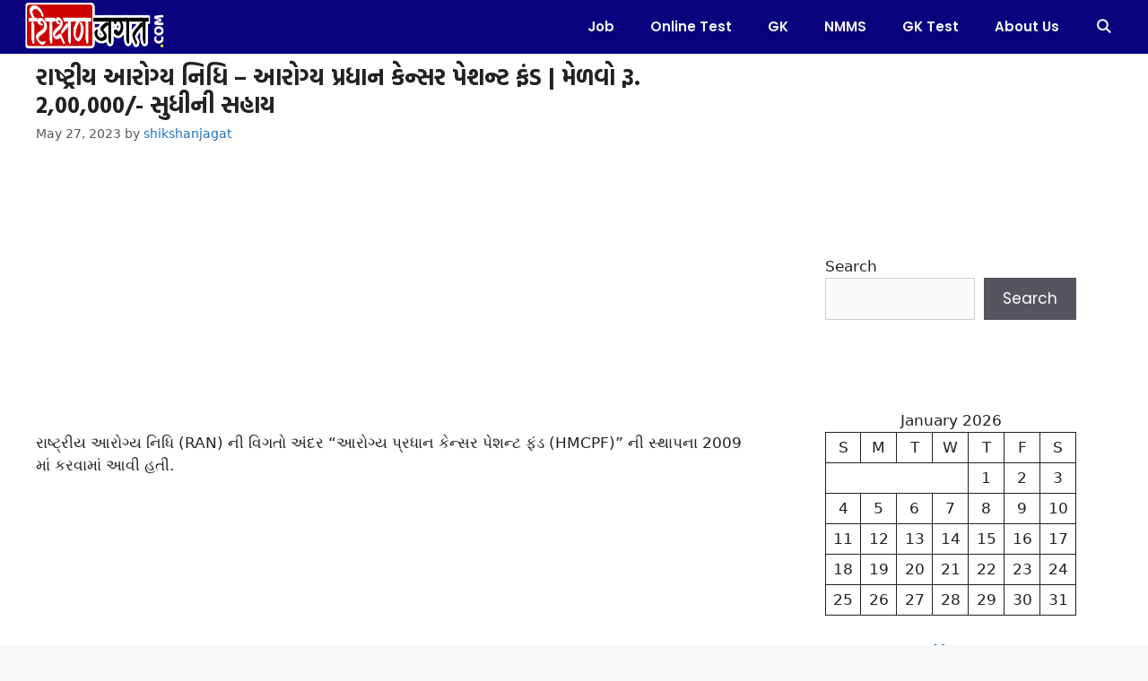

--- FILE ---
content_type: text/html; charset=UTF-8
request_url: https://shikshanjagat.com/rashtriy-arogya-nidhi/
body_size: 19531
content:
<!DOCTYPE html>
<html lang="en-US">
<head>
	<meta charset="UTF-8">
	<meta name='robots' content='index, follow, max-image-preview:large, max-snippet:-1, max-video-preview:-1' />
	<style>img:is([sizes="auto" i], [sizes^="auto," i]) { contain-intrinsic-size: 3000px 1500px }</style>
	<meta name="viewport" content="width=device-width, initial-scale=1">
	<!-- This site is optimized with the Yoast SEO plugin v25.2 - https://yoast.com/wordpress/plugins/seo/ -->
	<title>Rashtriy Arogya Nidhi</title>
	<meta name="description" content="રાષ્ટ્રીય આરોગ્ય નિધિ (RAN) ની વિગતો અંદર “આરોગ્ય પ્રધાન કેન્સર પેશન્ટ ફંડ (HMCPF)” ની સ્થાપના 2009 માં કરવામાં આવી હતી." />
	<link rel="canonical" href="https://shikshanjagat.com/rashtriy-arogya-nidhi/" />
	<meta property="og:locale" content="en_US" />
	<meta property="og:type" content="article" />
	<meta property="og:title" content="Rashtriy Arogya Nidhi" />
	<meta property="og:description" content="રાષ્ટ્રીય આરોગ્ય નિધિ (RAN) ની વિગતો અંદર “આરોગ્ય પ્રધાન કેન્સર પેશન્ટ ફંડ (HMCPF)” ની સ્થાપના 2009 માં કરવામાં આવી હતી." />
	<meta property="og:url" content="https://shikshanjagat.com/rashtriy-arogya-nidhi/" />
	<meta property="article:published_time" content="2023-05-27T07:48:11+00:00" />
	<meta property="og:image" content="http://shikshanjagat.com/wp-content/uploads/2023/05/arogya-300x169.png" />
	<meta name="author" content="shikshanjagat" />
	<meta name="twitter:card" content="summary_large_image" />
	<meta name="twitter:label1" content="Written by" />
	<meta name="twitter:data1" content="shikshanjagat" />
	<script type="application/ld+json" class="yoast-schema-graph">{"@context":"https://schema.org","@graph":[{"@type":"WebPage","@id":"https://shikshanjagat.com/rashtriy-arogya-nidhi/","url":"https://shikshanjagat.com/rashtriy-arogya-nidhi/","name":"Rashtriy Arogya Nidhi","isPartOf":{"@id":"https://shikshanjagat.com/#website"},"primaryImageOfPage":{"@id":"https://shikshanjagat.com/rashtriy-arogya-nidhi/#primaryimage"},"image":{"@id":"https://shikshanjagat.com/rashtriy-arogya-nidhi/#primaryimage"},"thumbnailUrl":"http://shikshanjagat.com/wp-content/uploads/2023/05/arogya-300x169.png","datePublished":"2023-05-27T07:48:11+00:00","author":{"@id":"https://shikshanjagat.com/#/schema/person/20309511b8592bdb9dc5d90c514b790a"},"description":"રાષ્ટ્રીય આરોગ્ય નિધિ (RAN) ની વિગતો અંદર “આરોગ્ય પ્રધાન કેન્સર પેશન્ટ ફંડ (HMCPF)” ની સ્થાપના 2009 માં કરવામાં આવી હતી.","breadcrumb":{"@id":"https://shikshanjagat.com/rashtriy-arogya-nidhi/#breadcrumb"},"inLanguage":"en-US","potentialAction":[{"@type":"ReadAction","target":["https://shikshanjagat.com/rashtriy-arogya-nidhi/"]}]},{"@type":"ImageObject","inLanguage":"en-US","@id":"https://shikshanjagat.com/rashtriy-arogya-nidhi/#primaryimage","url":"http://shikshanjagat.com/wp-content/uploads/2023/05/arogya-300x169.png","contentUrl":"http://shikshanjagat.com/wp-content/uploads/2023/05/arogya-300x169.png"},{"@type":"BreadcrumbList","@id":"https://shikshanjagat.com/rashtriy-arogya-nidhi/#breadcrumb","itemListElement":[{"@type":"ListItem","position":1,"name":"Home","item":"https://shikshanjagat.com/"},{"@type":"ListItem","position":2,"name":"રાષ્ટ્રીય આરોગ્ય નિધિ – આરોગ્ય પ્રધાન કેન્સર પેશન્ટ ફંડ | મેળવો રૂ. 2,00,000/- સુધીની સહાય"}]},{"@type":"WebSite","@id":"https://shikshanjagat.com/#website","url":"https://shikshanjagat.com/","name":"","description":"One Stop For Study Material","potentialAction":[{"@type":"SearchAction","target":{"@type":"EntryPoint","urlTemplate":"https://shikshanjagat.com/?s={search_term_string}"},"query-input":{"@type":"PropertyValueSpecification","valueRequired":true,"valueName":"search_term_string"}}],"inLanguage":"en-US"},{"@type":"Person","@id":"https://shikshanjagat.com/#/schema/person/20309511b8592bdb9dc5d90c514b790a","name":"shikshanjagat","image":{"@type":"ImageObject","inLanguage":"en-US","@id":"https://shikshanjagat.com/#/schema/person/image/","url":"https://secure.gravatar.com/avatar/f848a7bb15caf06bb3d9bdc803eb7461?s=96&d=mm&r=g","contentUrl":"https://secure.gravatar.com/avatar/f848a7bb15caf06bb3d9bdc803eb7461?s=96&d=mm&r=g","caption":"shikshanjagat"},"sameAs":["http://shikshanjagat.com"],"url":"https://shikshanjagat.com/author/shikshanjagat-com27/"}]}</script>
	<!-- / Yoast SEO plugin. -->


<link rel='dns-prefetch' href='//www.googletagmanager.com' />
<link rel='dns-prefetch' href='//pagead2.googlesyndication.com' />
<link href='https://fonts.gstatic.com' crossorigin rel='preconnect' />
<link href='https://fonts.googleapis.com' crossorigin rel='preconnect' />
<link rel="alternate" type="application/rss+xml" title=" &raquo; Feed" href="https://shikshanjagat.com/feed/" />
<link rel="alternate" type="application/rss+xml" title=" &raquo; Comments Feed" href="https://shikshanjagat.com/comments/feed/" />
<link rel="alternate" type="application/rss+xml" title=" &raquo; રાષ્ટ્રીય આરોગ્ય નિધિ – આરોગ્ય પ્રધાન કેન્સર પેશન્ટ ફંડ | મેળવો રૂ. 2,00,000/- સુધીની સહાય Comments Feed" href="https://shikshanjagat.com/rashtriy-arogya-nidhi/feed/" />
<script>
window._wpemojiSettings = {"baseUrl":"https:\/\/s.w.org\/images\/core\/emoji\/15.0.3\/72x72\/","ext":".png","svgUrl":"https:\/\/s.w.org\/images\/core\/emoji\/15.0.3\/svg\/","svgExt":".svg","source":{"concatemoji":"https:\/\/shikshanjagat.com\/wp-includes\/js\/wp-emoji-release.min.js?ver=6.7.4"}};
/*! This file is auto-generated */
!function(i,n){var o,s,e;function c(e){try{var t={supportTests:e,timestamp:(new Date).valueOf()};sessionStorage.setItem(o,JSON.stringify(t))}catch(e){}}function p(e,t,n){e.clearRect(0,0,e.canvas.width,e.canvas.height),e.fillText(t,0,0);var t=new Uint32Array(e.getImageData(0,0,e.canvas.width,e.canvas.height).data),r=(e.clearRect(0,0,e.canvas.width,e.canvas.height),e.fillText(n,0,0),new Uint32Array(e.getImageData(0,0,e.canvas.width,e.canvas.height).data));return t.every(function(e,t){return e===r[t]})}function u(e,t,n){switch(t){case"flag":return n(e,"\ud83c\udff3\ufe0f\u200d\u26a7\ufe0f","\ud83c\udff3\ufe0f\u200b\u26a7\ufe0f")?!1:!n(e,"\ud83c\uddfa\ud83c\uddf3","\ud83c\uddfa\u200b\ud83c\uddf3")&&!n(e,"\ud83c\udff4\udb40\udc67\udb40\udc62\udb40\udc65\udb40\udc6e\udb40\udc67\udb40\udc7f","\ud83c\udff4\u200b\udb40\udc67\u200b\udb40\udc62\u200b\udb40\udc65\u200b\udb40\udc6e\u200b\udb40\udc67\u200b\udb40\udc7f");case"emoji":return!n(e,"\ud83d\udc26\u200d\u2b1b","\ud83d\udc26\u200b\u2b1b")}return!1}function f(e,t,n){var r="undefined"!=typeof WorkerGlobalScope&&self instanceof WorkerGlobalScope?new OffscreenCanvas(300,150):i.createElement("canvas"),a=r.getContext("2d",{willReadFrequently:!0}),o=(a.textBaseline="top",a.font="600 32px Arial",{});return e.forEach(function(e){o[e]=t(a,e,n)}),o}function t(e){var t=i.createElement("script");t.src=e,t.defer=!0,i.head.appendChild(t)}"undefined"!=typeof Promise&&(o="wpEmojiSettingsSupports",s=["flag","emoji"],n.supports={everything:!0,everythingExceptFlag:!0},e=new Promise(function(e){i.addEventListener("DOMContentLoaded",e,{once:!0})}),new Promise(function(t){var n=function(){try{var e=JSON.parse(sessionStorage.getItem(o));if("object"==typeof e&&"number"==typeof e.timestamp&&(new Date).valueOf()<e.timestamp+604800&&"object"==typeof e.supportTests)return e.supportTests}catch(e){}return null}();if(!n){if("undefined"!=typeof Worker&&"undefined"!=typeof OffscreenCanvas&&"undefined"!=typeof URL&&URL.createObjectURL&&"undefined"!=typeof Blob)try{var e="postMessage("+f.toString()+"("+[JSON.stringify(s),u.toString(),p.toString()].join(",")+"));",r=new Blob([e],{type:"text/javascript"}),a=new Worker(URL.createObjectURL(r),{name:"wpTestEmojiSupports"});return void(a.onmessage=function(e){c(n=e.data),a.terminate(),t(n)})}catch(e){}c(n=f(s,u,p))}t(n)}).then(function(e){for(var t in e)n.supports[t]=e[t],n.supports.everything=n.supports.everything&&n.supports[t],"flag"!==t&&(n.supports.everythingExceptFlag=n.supports.everythingExceptFlag&&n.supports[t]);n.supports.everythingExceptFlag=n.supports.everythingExceptFlag&&!n.supports.flag,n.DOMReady=!1,n.readyCallback=function(){n.DOMReady=!0}}).then(function(){return e}).then(function(){var e;n.supports.everything||(n.readyCallback(),(e=n.source||{}).concatemoji?t(e.concatemoji):e.wpemoji&&e.twemoji&&(t(e.twemoji),t(e.wpemoji)))}))}((window,document),window._wpemojiSettings);
</script>
<style id='wp-emoji-styles-inline-css'>

	img.wp-smiley, img.emoji {
		display: inline !important;
		border: none !important;
		box-shadow: none !important;
		height: 1em !important;
		width: 1em !important;
		margin: 0 0.07em !important;
		vertical-align: -0.1em !important;
		background: none !important;
		padding: 0 !important;
	}
</style>
<link rel='stylesheet' id='wp-block-library-css' href='https://shikshanjagat.com/wp-includes/css/dist/block-library/style.min.css?ver=6.7.4' media='all' />
<style id='qsm-quiz-style-inline-css'>


</style>
<style id='classic-theme-styles-inline-css'>
/*! This file is auto-generated */
.wp-block-button__link{color:#fff;background-color:#32373c;border-radius:9999px;box-shadow:none;text-decoration:none;padding:calc(.667em + 2px) calc(1.333em + 2px);font-size:1.125em}.wp-block-file__button{background:#32373c;color:#fff;text-decoration:none}
</style>
<style id='global-styles-inline-css'>
:root{--wp--preset--aspect-ratio--square: 1;--wp--preset--aspect-ratio--4-3: 4/3;--wp--preset--aspect-ratio--3-4: 3/4;--wp--preset--aspect-ratio--3-2: 3/2;--wp--preset--aspect-ratio--2-3: 2/3;--wp--preset--aspect-ratio--16-9: 16/9;--wp--preset--aspect-ratio--9-16: 9/16;--wp--preset--color--black: #000000;--wp--preset--color--cyan-bluish-gray: #abb8c3;--wp--preset--color--white: #ffffff;--wp--preset--color--pale-pink: #f78da7;--wp--preset--color--vivid-red: #cf2e2e;--wp--preset--color--luminous-vivid-orange: #ff6900;--wp--preset--color--luminous-vivid-amber: #fcb900;--wp--preset--color--light-green-cyan: #7bdcb5;--wp--preset--color--vivid-green-cyan: #00d084;--wp--preset--color--pale-cyan-blue: #8ed1fc;--wp--preset--color--vivid-cyan-blue: #0693e3;--wp--preset--color--vivid-purple: #9b51e0;--wp--preset--color--contrast: var(--contrast);--wp--preset--color--contrast-2: var(--contrast-2);--wp--preset--color--contrast-3: var(--contrast-3);--wp--preset--color--base: var(--base);--wp--preset--color--base-2: var(--base-2);--wp--preset--color--base-3: var(--base-3);--wp--preset--color--accent: var(--accent);--wp--preset--gradient--vivid-cyan-blue-to-vivid-purple: linear-gradient(135deg,rgba(6,147,227,1) 0%,rgb(155,81,224) 100%);--wp--preset--gradient--light-green-cyan-to-vivid-green-cyan: linear-gradient(135deg,rgb(122,220,180) 0%,rgb(0,208,130) 100%);--wp--preset--gradient--luminous-vivid-amber-to-luminous-vivid-orange: linear-gradient(135deg,rgba(252,185,0,1) 0%,rgba(255,105,0,1) 100%);--wp--preset--gradient--luminous-vivid-orange-to-vivid-red: linear-gradient(135deg,rgba(255,105,0,1) 0%,rgb(207,46,46) 100%);--wp--preset--gradient--very-light-gray-to-cyan-bluish-gray: linear-gradient(135deg,rgb(238,238,238) 0%,rgb(169,184,195) 100%);--wp--preset--gradient--cool-to-warm-spectrum: linear-gradient(135deg,rgb(74,234,220) 0%,rgb(151,120,209) 20%,rgb(207,42,186) 40%,rgb(238,44,130) 60%,rgb(251,105,98) 80%,rgb(254,248,76) 100%);--wp--preset--gradient--blush-light-purple: linear-gradient(135deg,rgb(255,206,236) 0%,rgb(152,150,240) 100%);--wp--preset--gradient--blush-bordeaux: linear-gradient(135deg,rgb(254,205,165) 0%,rgb(254,45,45) 50%,rgb(107,0,62) 100%);--wp--preset--gradient--luminous-dusk: linear-gradient(135deg,rgb(255,203,112) 0%,rgb(199,81,192) 50%,rgb(65,88,208) 100%);--wp--preset--gradient--pale-ocean: linear-gradient(135deg,rgb(255,245,203) 0%,rgb(182,227,212) 50%,rgb(51,167,181) 100%);--wp--preset--gradient--electric-grass: linear-gradient(135deg,rgb(202,248,128) 0%,rgb(113,206,126) 100%);--wp--preset--gradient--midnight: linear-gradient(135deg,rgb(2,3,129) 0%,rgb(40,116,252) 100%);--wp--preset--font-size--small: 13px;--wp--preset--font-size--medium: 20px;--wp--preset--font-size--large: 36px;--wp--preset--font-size--x-large: 42px;--wp--preset--spacing--20: 0.44rem;--wp--preset--spacing--30: 0.67rem;--wp--preset--spacing--40: 1rem;--wp--preset--spacing--50: 1.5rem;--wp--preset--spacing--60: 2.25rem;--wp--preset--spacing--70: 3.38rem;--wp--preset--spacing--80: 5.06rem;--wp--preset--shadow--natural: 6px 6px 9px rgba(0, 0, 0, 0.2);--wp--preset--shadow--deep: 12px 12px 50px rgba(0, 0, 0, 0.4);--wp--preset--shadow--sharp: 6px 6px 0px rgba(0, 0, 0, 0.2);--wp--preset--shadow--outlined: 6px 6px 0px -3px rgba(255, 255, 255, 1), 6px 6px rgba(0, 0, 0, 1);--wp--preset--shadow--crisp: 6px 6px 0px rgba(0, 0, 0, 1);}:where(.is-layout-flex){gap: 0.5em;}:where(.is-layout-grid){gap: 0.5em;}body .is-layout-flex{display: flex;}.is-layout-flex{flex-wrap: wrap;align-items: center;}.is-layout-flex > :is(*, div){margin: 0;}body .is-layout-grid{display: grid;}.is-layout-grid > :is(*, div){margin: 0;}:where(.wp-block-columns.is-layout-flex){gap: 2em;}:where(.wp-block-columns.is-layout-grid){gap: 2em;}:where(.wp-block-post-template.is-layout-flex){gap: 1.25em;}:where(.wp-block-post-template.is-layout-grid){gap: 1.25em;}.has-black-color{color: var(--wp--preset--color--black) !important;}.has-cyan-bluish-gray-color{color: var(--wp--preset--color--cyan-bluish-gray) !important;}.has-white-color{color: var(--wp--preset--color--white) !important;}.has-pale-pink-color{color: var(--wp--preset--color--pale-pink) !important;}.has-vivid-red-color{color: var(--wp--preset--color--vivid-red) !important;}.has-luminous-vivid-orange-color{color: var(--wp--preset--color--luminous-vivid-orange) !important;}.has-luminous-vivid-amber-color{color: var(--wp--preset--color--luminous-vivid-amber) !important;}.has-light-green-cyan-color{color: var(--wp--preset--color--light-green-cyan) !important;}.has-vivid-green-cyan-color{color: var(--wp--preset--color--vivid-green-cyan) !important;}.has-pale-cyan-blue-color{color: var(--wp--preset--color--pale-cyan-blue) !important;}.has-vivid-cyan-blue-color{color: var(--wp--preset--color--vivid-cyan-blue) !important;}.has-vivid-purple-color{color: var(--wp--preset--color--vivid-purple) !important;}.has-black-background-color{background-color: var(--wp--preset--color--black) !important;}.has-cyan-bluish-gray-background-color{background-color: var(--wp--preset--color--cyan-bluish-gray) !important;}.has-white-background-color{background-color: var(--wp--preset--color--white) !important;}.has-pale-pink-background-color{background-color: var(--wp--preset--color--pale-pink) !important;}.has-vivid-red-background-color{background-color: var(--wp--preset--color--vivid-red) !important;}.has-luminous-vivid-orange-background-color{background-color: var(--wp--preset--color--luminous-vivid-orange) !important;}.has-luminous-vivid-amber-background-color{background-color: var(--wp--preset--color--luminous-vivid-amber) !important;}.has-light-green-cyan-background-color{background-color: var(--wp--preset--color--light-green-cyan) !important;}.has-vivid-green-cyan-background-color{background-color: var(--wp--preset--color--vivid-green-cyan) !important;}.has-pale-cyan-blue-background-color{background-color: var(--wp--preset--color--pale-cyan-blue) !important;}.has-vivid-cyan-blue-background-color{background-color: var(--wp--preset--color--vivid-cyan-blue) !important;}.has-vivid-purple-background-color{background-color: var(--wp--preset--color--vivid-purple) !important;}.has-black-border-color{border-color: var(--wp--preset--color--black) !important;}.has-cyan-bluish-gray-border-color{border-color: var(--wp--preset--color--cyan-bluish-gray) !important;}.has-white-border-color{border-color: var(--wp--preset--color--white) !important;}.has-pale-pink-border-color{border-color: var(--wp--preset--color--pale-pink) !important;}.has-vivid-red-border-color{border-color: var(--wp--preset--color--vivid-red) !important;}.has-luminous-vivid-orange-border-color{border-color: var(--wp--preset--color--luminous-vivid-orange) !important;}.has-luminous-vivid-amber-border-color{border-color: var(--wp--preset--color--luminous-vivid-amber) !important;}.has-light-green-cyan-border-color{border-color: var(--wp--preset--color--light-green-cyan) !important;}.has-vivid-green-cyan-border-color{border-color: var(--wp--preset--color--vivid-green-cyan) !important;}.has-pale-cyan-blue-border-color{border-color: var(--wp--preset--color--pale-cyan-blue) !important;}.has-vivid-cyan-blue-border-color{border-color: var(--wp--preset--color--vivid-cyan-blue) !important;}.has-vivid-purple-border-color{border-color: var(--wp--preset--color--vivid-purple) !important;}.has-vivid-cyan-blue-to-vivid-purple-gradient-background{background: var(--wp--preset--gradient--vivid-cyan-blue-to-vivid-purple) !important;}.has-light-green-cyan-to-vivid-green-cyan-gradient-background{background: var(--wp--preset--gradient--light-green-cyan-to-vivid-green-cyan) !important;}.has-luminous-vivid-amber-to-luminous-vivid-orange-gradient-background{background: var(--wp--preset--gradient--luminous-vivid-amber-to-luminous-vivid-orange) !important;}.has-luminous-vivid-orange-to-vivid-red-gradient-background{background: var(--wp--preset--gradient--luminous-vivid-orange-to-vivid-red) !important;}.has-very-light-gray-to-cyan-bluish-gray-gradient-background{background: var(--wp--preset--gradient--very-light-gray-to-cyan-bluish-gray) !important;}.has-cool-to-warm-spectrum-gradient-background{background: var(--wp--preset--gradient--cool-to-warm-spectrum) !important;}.has-blush-light-purple-gradient-background{background: var(--wp--preset--gradient--blush-light-purple) !important;}.has-blush-bordeaux-gradient-background{background: var(--wp--preset--gradient--blush-bordeaux) !important;}.has-luminous-dusk-gradient-background{background: var(--wp--preset--gradient--luminous-dusk) !important;}.has-pale-ocean-gradient-background{background: var(--wp--preset--gradient--pale-ocean) !important;}.has-electric-grass-gradient-background{background: var(--wp--preset--gradient--electric-grass) !important;}.has-midnight-gradient-background{background: var(--wp--preset--gradient--midnight) !important;}.has-small-font-size{font-size: var(--wp--preset--font-size--small) !important;}.has-medium-font-size{font-size: var(--wp--preset--font-size--medium) !important;}.has-large-font-size{font-size: var(--wp--preset--font-size--large) !important;}.has-x-large-font-size{font-size: var(--wp--preset--font-size--x-large) !important;}
:where(.wp-block-post-template.is-layout-flex){gap: 1.25em;}:where(.wp-block-post-template.is-layout-grid){gap: 1.25em;}
:where(.wp-block-columns.is-layout-flex){gap: 2em;}:where(.wp-block-columns.is-layout-grid){gap: 2em;}
:root :where(.wp-block-pullquote){font-size: 1.5em;line-height: 1.6;}
</style>
<link rel='stylesheet' id='fontawesome-css' href='https://shikshanjagat.com/wp-content/plugins/easyjobs/public/assets/vendor/all.min.css?ver=6.7.4' media='all' />
<link rel='stylesheet' id='easyjobsowl-css' href='https://shikshanjagat.com/wp-content/plugins/easyjobs/public/assets/vendor/owl.carousel.min.css?ver=2.6.0' media='all' />
<link rel='stylesheet' id='easyjobs-css' href='https://shikshanjagat.com/wp-content/plugins/easyjobs/public/assets/dist/css/easyjobs-public.min.css?ver=2.6.0' media='all' />
<link rel='stylesheet' id='embedpress-style-css' href='https://shikshanjagat.com/wp-content/plugins/embedpress/assets/css/embedpress.css?ver=4.2.7' media='all' />
<link rel='stylesheet' id='reviewx-store-front-font-css-css' href='https://shikshanjagat.com/wp-content/plugins/reviewx/resources/assets/font.css?ver=6.7.4' media='all' />
<link rel='stylesheet' id='reviewx-store-front-icon-font-css-css' href='https://shikshanjagat.com/wp-content/plugins/reviewx/resources/assets/icon.font.css?ver=6.7.4' media='all' />
<link rel='stylesheet' id='reviewx-store-front-css-css' href='https://shikshanjagat.com/wp-content/plugins/reviewx/resources/assets/widget.css?ver=6.7.4' media='all' />
<link rel='stylesheet' id='generate-comments-css' href='https://shikshanjagat.com/wp-content/themes/generatepress/assets/css/components/comments.min.css?ver=3.6.0' media='all' />
<link rel='stylesheet' id='generate-style-css' href='https://shikshanjagat.com/wp-content/themes/generatepress/assets/css/main.min.css?ver=3.6.0' media='all' />
<style id='generate-style-inline-css'>
body{background-color:#f7f8f9;color:#222222;}a{color:#1e73be;}a:hover, a:focus, a:active{color:#000000;}.grid-container{max-width:1330px;}.wp-block-group__inner-container{max-width:1330px;margin-left:auto;margin-right:auto;}.site-header .header-image{width:160px;}.generate-back-to-top{font-size:20px;border-radius:3px;position:fixed;bottom:30px;right:30px;line-height:40px;width:40px;text-align:center;z-index:10;transition:opacity 300ms ease-in-out;opacity:0.1;transform:translateY(1000px);}.generate-back-to-top__show{opacity:1;transform:translateY(0);}.navigation-search{position:absolute;left:-99999px;pointer-events:none;visibility:hidden;z-index:20;width:100%;top:0;transition:opacity 100ms ease-in-out;opacity:0;}.navigation-search.nav-search-active{left:0;right:0;pointer-events:auto;visibility:visible;opacity:1;}.navigation-search input[type="search"]{outline:0;border:0;vertical-align:bottom;line-height:1;opacity:0.9;width:100%;z-index:20;border-radius:0;-webkit-appearance:none;height:60px;}.navigation-search input::-ms-clear{display:none;width:0;height:0;}.navigation-search input::-ms-reveal{display:none;width:0;height:0;}.navigation-search input::-webkit-search-decoration, .navigation-search input::-webkit-search-cancel-button, .navigation-search input::-webkit-search-results-button, .navigation-search input::-webkit-search-results-decoration{display:none;}.gen-sidebar-nav .navigation-search{top:auto;bottom:0;}.dropdown-click .main-navigation ul ul{display:none;visibility:hidden;}.dropdown-click .main-navigation ul ul ul.toggled-on{left:0;top:auto;position:relative;box-shadow:none;border-bottom:1px solid rgba(0,0,0,0.05);}.dropdown-click .main-navigation ul ul li:last-child > ul.toggled-on{border-bottom:0;}.dropdown-click .main-navigation ul.toggled-on, .dropdown-click .main-navigation ul li.sfHover > ul.toggled-on{display:block;left:auto;right:auto;opacity:1;visibility:visible;pointer-events:auto;height:auto;overflow:visible;float:none;}.dropdown-click .main-navigation.sub-menu-left .sub-menu.toggled-on, .dropdown-click .main-navigation.sub-menu-left ul li.sfHover > ul.toggled-on{right:0;}.dropdown-click nav ul ul ul{background-color:transparent;}.dropdown-click .widget-area .main-navigation ul ul{top:auto;position:absolute;float:none;width:100%;left:-99999px;}.dropdown-click .widget-area .main-navigation ul ul.toggled-on{position:relative;left:0;right:0;}.dropdown-click .widget-area.sidebar .main-navigation ul li.sfHover ul, .dropdown-click .widget-area.sidebar .main-navigation ul li:hover ul{right:0;left:0;}.dropdown-click .sfHover > a > .dropdown-menu-toggle > .gp-icon svg{transform:rotate(180deg);}.menu-item-has-children  .dropdown-menu-toggle[role="presentation"]{pointer-events:none;}:root{--contrast:#222222;--contrast-2:#575760;--contrast-3:#b2b2be;--base:#f0f0f0;--base-2:#f7f8f9;--base-3:#ffffff;--accent:#1972c0;}:root .has-contrast-color{color:var(--contrast);}:root .has-contrast-background-color{background-color:var(--contrast);}:root .has-contrast-2-color{color:var(--contrast-2);}:root .has-contrast-2-background-color{background-color:var(--contrast-2);}:root .has-contrast-3-color{color:var(--contrast-3);}:root .has-contrast-3-background-color{background-color:var(--contrast-3);}:root .has-base-color{color:var(--base);}:root .has-base-background-color{background-color:var(--base);}:root .has-base-2-color{color:var(--base-2);}:root .has-base-2-background-color{background-color:var(--base-2);}:root .has-base-3-color{color:var(--base-3);}:root .has-base-3-background-color{background-color:var(--base-3);}:root .has-accent-color{color:var(--accent);}:root .has-accent-background-color{background-color:var(--accent);}h1, h2, h3, h4, h5, h6{font-family:Hind Vadodara, sans-serif;font-weight:bold;font-size:26px;}.main-navigation a, .main-navigation .menu-toggle, .main-navigation .menu-bar-items{font-family:poppins;font-weight:600;text-transform:capitalize;}button:not(.menu-toggle),html input[type="button"],input[type="reset"],input[type="submit"],.button,.wp-block-button .wp-block-button__link{font-family:poppins;}.top-bar{background-color:#636363;color:#ffffff;}.top-bar a{color:#ffffff;}.top-bar a:hover{color:#303030;}.site-header{background-color:#08027f;}.main-title a,.main-title a:hover{color:#222222;}.site-description{color:#757575;}.mobile-menu-control-wrapper .menu-toggle,.mobile-menu-control-wrapper .menu-toggle:hover,.mobile-menu-control-wrapper .menu-toggle:focus,.has-inline-mobile-toggle #site-navigation.toggled{background-color:rgba(0, 0, 0, 0.02);}.main-navigation,.main-navigation ul ul{background-color:#08027f;}.main-navigation .main-nav ul li a, .main-navigation .menu-toggle, .main-navigation .menu-bar-items{color:#fafafa;}.main-navigation .main-nav ul li:not([class*="current-menu-"]):hover > a, .main-navigation .main-nav ul li:not([class*="current-menu-"]):focus > a, .main-navigation .main-nav ul li.sfHover:not([class*="current-menu-"]) > a, .main-navigation .menu-bar-item:hover > a, .main-navigation .menu-bar-item.sfHover > a{color:#7a8896;background-color:#08027f;}button.menu-toggle:hover,button.menu-toggle:focus{color:#fafafa;}.main-navigation .main-nav ul li[class*="current-menu-"] > a{color:#7a8896;background-color:#08027f;}.navigation-search input[type="search"],.navigation-search input[type="search"]:active, .navigation-search input[type="search"]:focus, .main-navigation .main-nav ul li.search-item.active > a, .main-navigation .menu-bar-items .search-item.active > a{color:#7a8896;background-color:#08027f;}.main-navigation ul ul{background-color:#eaeaea;}.main-navigation .main-nav ul ul li a{color:#515151;}.main-navigation .main-nav ul ul li:not([class*="current-menu-"]):hover > a,.main-navigation .main-nav ul ul li:not([class*="current-menu-"]):focus > a, .main-navigation .main-nav ul ul li.sfHover:not([class*="current-menu-"]) > a{color:#7a8896;background-color:#eaeaea;}.main-navigation .main-nav ul ul li[class*="current-menu-"] > a{color:#7a8896;background-color:#eaeaea;}.separate-containers .inside-article, .separate-containers .comments-area, .separate-containers .page-header, .one-container .container, .separate-containers .paging-navigation, .inside-page-header{background-color:#ffffff;}.entry-title a{color:#222222;}.entry-title a:hover{color:#55555e;}.entry-meta{color:#595959;}.sidebar .widget{background-color:#ffffff;}.footer-widgets{background-color:#ffffff;}.footer-widgets .widget-title{color:#000000;}.site-info{color:#ffffff;background-color:#55555e;}.site-info a{color:#ffffff;}.site-info a:hover{color:#d3d3d3;}.footer-bar .widget_nav_menu .current-menu-item a{color:#d3d3d3;}input[type="text"],input[type="email"],input[type="url"],input[type="password"],input[type="search"],input[type="tel"],input[type="number"],textarea,select{color:#666666;background-color:#fafafa;border-color:#cccccc;}input[type="text"]:focus,input[type="email"]:focus,input[type="url"]:focus,input[type="password"]:focus,input[type="search"]:focus,input[type="tel"]:focus,input[type="number"]:focus,textarea:focus,select:focus{color:#666666;background-color:#ffffff;border-color:#bfbfbf;}button,html input[type="button"],input[type="reset"],input[type="submit"],a.button,a.wp-block-button__link:not(.has-background){color:#ffffff;background-color:#55555e;}button:hover,html input[type="button"]:hover,input[type="reset"]:hover,input[type="submit"]:hover,a.button:hover,button:focus,html input[type="button"]:focus,input[type="reset"]:focus,input[type="submit"]:focus,a.button:focus,a.wp-block-button__link:not(.has-background):active,a.wp-block-button__link:not(.has-background):focus,a.wp-block-button__link:not(.has-background):hover{color:#ffffff;background-color:#3f4047;}a.generate-back-to-top{background-color:rgba( 0,0,0,0.4 );color:#ffffff;}a.generate-back-to-top:hover,a.generate-back-to-top:focus{background-color:rgba( 0,0,0,0.6 );color:#ffffff;}:root{--gp-search-modal-bg-color:var(--base-3);--gp-search-modal-text-color:var(--contrast);--gp-search-modal-overlay-bg-color:rgba(0,0,0,0.2);}@media (max-width: 768px){.main-navigation .menu-bar-item:hover > a, .main-navigation .menu-bar-item.sfHover > a{background:none;color:#fafafa;}}.inside-top-bar.grid-container{max-width:1410px;}.inside-header{padding:0px 20px 0px 24px;}.inside-header.grid-container{max-width:1374px;}.separate-containers .inside-article, .separate-containers .comments-area, .separate-containers .page-header, .separate-containers .paging-navigation, .one-container .site-content, .inside-page-header{padding:10px 40px 0px 40px;}.site-main .wp-block-group__inner-container{padding:10px 40px 0px 40px;}.separate-containers .paging-navigation{padding-top:20px;padding-bottom:20px;}.entry-content .alignwide, body:not(.no-sidebar) .entry-content .alignfull{margin-left:-40px;width:calc(100% + 80px);max-width:calc(100% + 80px);}.one-container.archive .post:not(:last-child):not(.is-loop-template-item), .one-container.blog .post:not(:last-child):not(.is-loop-template-item){padding-bottom:0px;}.rtl .menu-item-has-children .dropdown-menu-toggle{padding-left:20px;}.rtl .main-navigation .main-nav ul li.menu-item-has-children > a{padding-right:20px;}.footer-widgets-container.grid-container{max-width:1410px;}.inside-site-info.grid-container{max-width:1410px;}@media (max-width:768px){.separate-containers .inside-article, .separate-containers .comments-area, .separate-containers .page-header, .separate-containers .paging-navigation, .one-container .site-content, .inside-page-header{padding:30px;}.site-main .wp-block-group__inner-container{padding:30px;}.inside-top-bar{padding-right:30px;padding-left:30px;}.inside-header{padding-right:30px;padding-left:30px;}.widget-area .widget{padding-top:30px;padding-right:30px;padding-bottom:30px;padding-left:30px;}.footer-widgets-container{padding-top:30px;padding-right:30px;padding-bottom:30px;padding-left:30px;}.inside-site-info{padding-right:30px;padding-left:30px;}.entry-content .alignwide, body:not(.no-sidebar) .entry-content .alignfull{margin-left:-30px;width:calc(100% + 60px);max-width:calc(100% + 60px);}.one-container .site-main .paging-navigation{margin-bottom:20px;}}/* End cached CSS */.is-right-sidebar{width:30%;}.is-left-sidebar{width:30%;}.site-content .content-area{width:70%;}@media (max-width: 768px){.main-navigation .menu-toggle,.sidebar-nav-mobile:not(#sticky-placeholder){display:block;}.main-navigation ul,.gen-sidebar-nav,.main-navigation:not(.slideout-navigation):not(.toggled) .main-nav > ul,.has-inline-mobile-toggle #site-navigation .inside-navigation > *:not(.navigation-search):not(.main-nav){display:none;}.nav-align-right .inside-navigation,.nav-align-center .inside-navigation{justify-content:space-between;}.has-inline-mobile-toggle .mobile-menu-control-wrapper{display:flex;flex-wrap:wrap;}.has-inline-mobile-toggle .inside-header{flex-direction:row;text-align:left;flex-wrap:wrap;}.has-inline-mobile-toggle .header-widget,.has-inline-mobile-toggle #site-navigation{flex-basis:100%;}.nav-float-left .has-inline-mobile-toggle #site-navigation{order:10;}}
.elementor-template-full-width .site-content{display:block;}
.dynamic-author-image-rounded{border-radius:100%;}.dynamic-featured-image, .dynamic-author-image{vertical-align:middle;}.one-container.blog .dynamic-content-template:not(:last-child), .one-container.archive .dynamic-content-template:not(:last-child){padding-bottom:0px;}.dynamic-entry-excerpt > p:last-child{margin-bottom:0px;}
</style>
<link rel='stylesheet' id='generate-font-icons-css' href='https://shikshanjagat.com/wp-content/themes/generatepress/assets/css/components/font-icons.min.css?ver=3.6.0' media='all' />
<link crossorigin="anonymous" rel='stylesheet' id='generate-google-fonts-css' href='https://fonts.googleapis.com/css?family=Hind+Vadodara%3A300%2Cregular%2C500%2C600%2C700&#038;display=auto&#038;ver=3.6.0' media='all' />
<style id='akismet-widget-style-inline-css'>

			.a-stats {
				--akismet-color-mid-green: #357b49;
				--akismet-color-white: #fff;
				--akismet-color-light-grey: #f6f7f7;

				max-width: 350px;
				width: auto;
			}

			.a-stats * {
				all: unset;
				box-sizing: border-box;
			}

			.a-stats strong {
				font-weight: 600;
			}

			.a-stats a.a-stats__link,
			.a-stats a.a-stats__link:visited,
			.a-stats a.a-stats__link:active {
				background: var(--akismet-color-mid-green);
				border: none;
				box-shadow: none;
				border-radius: 8px;
				color: var(--akismet-color-white);
				cursor: pointer;
				display: block;
				font-family: -apple-system, BlinkMacSystemFont, 'Segoe UI', 'Roboto', 'Oxygen-Sans', 'Ubuntu', 'Cantarell', 'Helvetica Neue', sans-serif;
				font-weight: 500;
				padding: 12px;
				text-align: center;
				text-decoration: none;
				transition: all 0.2s ease;
			}

			/* Extra specificity to deal with TwentyTwentyOne focus style */
			.widget .a-stats a.a-stats__link:focus {
				background: var(--akismet-color-mid-green);
				color: var(--akismet-color-white);
				text-decoration: none;
			}

			.a-stats a.a-stats__link:hover {
				filter: brightness(110%);
				box-shadow: 0 4px 12px rgba(0, 0, 0, 0.06), 0 0 2px rgba(0, 0, 0, 0.16);
			}

			.a-stats .count {
				color: var(--akismet-color-white);
				display: block;
				font-size: 1.5em;
				line-height: 1.4;
				padding: 0 13px;
				white-space: nowrap;
			}
		
</style>
<link rel='stylesheet' id='dashicons-css' href='https://shikshanjagat.com/wp-includes/css/dashicons.min.css?ver=6.7.4' media='all' />
<link rel='stylesheet' id='elementor-frontend-css' href='https://shikshanjagat.com/wp-content/plugins/elementor/assets/css/frontend.min.css?ver=3.29.2' media='all' />
<link rel='stylesheet' id='eael-general-css' href='https://shikshanjagat.com/wp-content/plugins/essential-addons-for-elementor-lite/assets/front-end/css/view/general.min.css?ver=6.1.18' media='all' />
<script src="https://shikshanjagat.com/wp-includes/js/jquery/jquery.min.js?ver=3.7.1" id="jquery-core-js"></script>
<script src="https://shikshanjagat.com/wp-includes/js/jquery/jquery-migrate.min.js?ver=3.4.1" id="jquery-migrate-js"></script>

<!-- Google tag (gtag.js) snippet added by Site Kit -->
<!-- Google Analytics snippet added by Site Kit -->
<script src="https://www.googletagmanager.com/gtag/js?id=G-F6BBGNL46X" id="google_gtagjs-js" async></script>
<script id="google_gtagjs-js-after">
window.dataLayer = window.dataLayer || [];function gtag(){dataLayer.push(arguments);}
gtag("set","linker",{"domains":["shikshanjagat.com"]});
gtag("js", new Date());
gtag("set", "developer_id.dZTNiMT", true);
gtag("config", "G-F6BBGNL46X");
</script>
<link rel="https://api.w.org/" href="https://shikshanjagat.com/wp-json/" /><link rel="alternate" title="JSON" type="application/json" href="https://shikshanjagat.com/wp-json/wp/v2/posts/2843" /><link rel="EditURI" type="application/rsd+xml" title="RSD" href="https://shikshanjagat.com/xmlrpc.php?rsd" />
<meta name="generator" content="WordPress 6.7.4" />
<link rel='shortlink' href='https://shikshanjagat.com/?p=2843' />
	<style type="text/css">

        /*********** Easyjobs dynamic css started *************/
        .easyjobs-frontend-wrapper.easyjobs-landing-page{
                        width: 100%;
            max-width: 100%;
            padding-top: 50px;
            padding-right: 50px;
            padding-bottom: 50px;
            padding-left: 50px;
        }

        .easyjobs-frontend-wrapper.easyjobs-landing-page .ej-header, .easyjobs-shortcode-wrapper.ej-template-classic .carrier__company, .easyjobs-frontend-wrapper.easyjobs-landing-page .about__company{
            background-color: fff;
            padding-top: 50px;
            padding-right: 50px;
            padding-bottom: 50px;
            padding-left: 50px;
        }

        .easyjobs-landing-page .ej-header .ej-company-info .info .name{
            font-size: 24px;
        }
        .easyjobs-landing-page .ej-header .ej-company-info .info .location{
            font-size: 14px;
        }

        .easyjobs-landing-page .ej-header .ej-header-tools .ej-btn, .easyjobs-shortcode-wrapper.ej-template-classic .carrier__company .button, .easyjobs-shortcode-wrapper.ej-template-elegant .ej-company-info .ej-btn {
            font-size:14px;                                }
        .easyjobs-landing-page .ej-header .ej-header-tools .ej-btn:hover, .easyjobs-shortcode-wrapper.ej-template-classic .carrier__company .button:hover, .easyjobs-shortcode-wrapper.ej-template-elegant .ej-company-info .ej-btn:hover{
                                }
        .easyjobs-landing-page .ej-company-description, .easyjobs-landing-page .ej-company-description p, .easyjobs-landing-page .ej-company-description p span, .easyjobs-landing-page .ej-company-description ul li, .easyjobs-landing-page .ej-company-description a{
            font-size: 14px;
                    }
        .easyjobs-landing-page .easyjobs-shortcode-wrapper .ej-job-list .ej-job-list-item .ej-job-list-item-inner
        .ej-job-list-item-col{
            padding-top: 25px;
            padding-right: 30px;
            padding-bottom: 25px;
            padding-left: 25px;
                    }
        .easyjobs-landing-page .easyjobs-shortcode-wrapper .ej-job-list .ej-job-list-item .ej-job-list-item-inner
        .ej-job-list-item-col .ej-job-title{
            font-size: 24px;
        }
        .easyjobs-landing-page .easyjobs-shortcode-wrapper .ej-job-list .ej-job-list-item .ej-job-list-item-inner
        .ej-job-list-item-col .ej-job-title a{
                    }
        .easyjobs-landing-page .easyjobs-shortcode-wrapper .ej-job-list .ej-job-list-item .ej-job-list-item-inner
        .ej-job-list-item-col .ej-job-title a:hover{
                    }
        .easyjobs-landing-page .easyjobs-shortcode-wrapper .ej-job-list .ej-job-list-item .ej-job-list-item-inner
        .ej-job-list-item-col .ej-job-list-info .ej-job-list-info-block{
            font-size: 14px;
        }
        .easyjobs-landing-page .easyjobs-shortcode-wrapper .ej-job-list .ej-job-list-item .ej-job-list-item-inner
        .ej-job-list-item-col .ej-job-list-info .ej-job-list-info-block a{
                    }
        .easyjobs-landing-page .easyjobs-shortcode-wrapper .ej-job-list .ej-job-list-item .ej-job-list-item-inner
        .ej-job-list-item-col .ej-job-list-info .ej-job-list-info-block span{
                    }
        .easyjobs-landing-page .easyjobs-shortcode-wrapper .ej-job-list .ej-job-list-item .ej-job-list-item-inner
        .ej-job-list-item-col .ej-deadline{
            font-size: 18px;
                    }
        .easyjobs-landing-page .easyjobs-shortcode-wrapper .ej-job-list .ej-job-list-item .ej-job-list-item-inner
        .ej-job-list-item-col .ej-list-sub{
            font-size: 14px;
                    }

        .easyjobs-landing-page .easyjobs-shortcode-wrapper .ej-job-list .ej-job-list-item .ej-job-list-item-inner
        .ej-job-list-item-col .ej-btn.ej-info-btn-light{
            font-size: 14px;
                                }

        .easyjobs-landing-page .easyjobs-shortcode-wrapper .ej-job-list .ej-job-list-item .ej-job-list-item-inner
        .ej-job-list-item-col .ej-btn.ej-info-btn-light:hover{
                                }

        .easyjobs-landing-page .ej-section .ej-section-title .ej-section-title-text{
                        font-size: 32px;
        }
        .easyjobs-landing-page .ej-section .ej-section-title .ej-section-title-icon{
                                }
        /* Details page */
        
        .easyjobs-frontend-wrapper.easyjobs-single-page{
            width: 100%;
                        max-width: 1400px;
            padding-top: 50px;
            padding-right: 50px;
            padding-bottom: 50px;
            padding-left: 50px;
        }
        
        .easyjobs-single-page .easyjobs-details .ej-job-header .ej-job-header-left .ej-job-overview, .easyjobs-shortcode-wrapper.ej-template-classic .job__more__details {
            padding-top: 50px;
            padding-right: 50px;
            padding-bottom: 50px;
            padding-left: 50px;
			                					}
        .easyjobs-single-page .ej-company-info .info .name{
            font-size: 24px;
        }

        .easyjobs-single-page.ej-company-info .info .location{
            font-size: 14px;
        }

        .easyjobs-single-page .easyjobs-details .ej-job-header .ej-job-header-left .ej-job-overview .ej-job-highlights .ej-job-highlights-item, .easyjobs-shortcode-wrapper.ej-template-classic .job__more__details .infos .info span, .easyjobs-shortcode-wrapper.ej-template-classic .job__more__details .infos .info p, .easyjobs-shortcode-wrapper.ej-template-classic .ej-container div.job__more__details > p{
            font-size: 16px;
        }
        .easyjobs-single-page .easyjobs-details .ej-job-header .ej-job-header-left .ej-job-overview .ej-job-highlights .ej-job-highlights-item .ej-job-highlights-item-label, .easyjobs-shortcode-wrapper.ej-template-classic .job__more__details .infos .info p, .easyjobs-shortcode-wrapper.ej-template-classic .ej-container div.job__more__details > p i, .easyjobs-shortcode-wrapper.ej-template-classic .ej-container div.job__more__details > p span{
                    }
        .easyjobs-single-page.easyjobs-details .ej-job-header .ej-job-header-left .ej-job-overview .ej-job-highlights .ej-job-highlights-item .ej-job-highlights-item-value, .easyjobs-shortcode-wrapper.ej-template-classic .job__more__details .infos .info span, .easyjobs-shortcode-wrapper.ej-template-classic .ej-container div.job__more__details > p{
                    }
        .easyjobs-single-page .ej-apply-link .ej-btn.ej-info-btn, .easyjobs-shortcode-wrapper.ej-template-classic .job__more__details > a.button, .ej-template-elegant .ej-hero .job__infos__block .meta .button{
            font-size: 14px;
                                }
        .easyjobs-single-page .ej-apply-link .ej-btn.ej-info-btn:hover, .easyjobs-shortcode-wrapper.ej-template-classic .job__more__details > a.button:hover, .ej-template-elegant .ej-hero .job__infos__block .meta .button:hover{
                                }
        .easyjobs-single-page .easyjobs-details .ej-job-header .ej-job-header-left .ej-job-overview-footer .ej-social-share ul li a, .easyjobs-frontend-wrapper .easyjobs-shortcode-wrapper .job__more__details .share__options ul li a{
            width: 40px;
            height: 40px;
        }
        .easyjobs-single-page .easyjobs-details .ej-job-header .ej-job-header-left .ej-job-overview-footer .ej-social-share ul li a svg{
            width: 18px;
            height: 18px;
        }
        .easyjobs-frontend-wrapper .easyjobs-shortcode-wrapper .job__more__details .share__options ul li a i{
            font-size: 18px;
            line-height: 40px;
        }

        .easyjobs-single-page .easyjobs-details .ej-content-block h1{
            font-size: 32px;
        }
        .easyjobs-single-page .easyjobs-details .ej-content-block h2{
            font-size: 28px;
        }
        .easyjobs-single-page .easyjobs-details .ej-content-block h3{
            font-size: 24px;
        }
        .easyjobs-single-page .easyjobs-details .ej-content-block h4{
            font-size: 21px;
        }
        .easyjobs-single-page .easyjobs-details .ej-content-block h5{
            font-size: 18px;
        }
        .easyjobs-single-page .easyjobs-details .ej-content-block h6{
            font-size: 16px;
        }
        .easyjobs-single-page .easyjobs-details .ej-content-block p,
        .easyjobs-single-page .easyjobs-details .ej-content-block ul li,
        .easyjobs-single-page .easyjobs-details .ej-content-block ol li,
        .easyjobs-single-page .easyjobs-details .ej-label{
            font-size: 14px;
        }
        .easyjobs-single-page .ej-section .ej-section-title .ej-section-title-text{
            font-size: 32px;
        }
                /*Job filter css*/
        .easyjobs-landing-page .easyjobs-shortcode-wrapper .ej-job-filter-wrap .ej-job-filter-form .ej-info-btn-light {
            font-size: 14px;
                                }
        .easyjobs-landing-page .easyjobs-shortcode-wrapper .ej-job-filter-wrap .ej-job-filter-form .ej-info-btn-light:hover {
                                }
        .easyjobs-landing-page .easyjobs-shortcode-wrapper .ej-job-filter-wrap .ej-job-filter-form .ej-danger-btn {
            font-size: 14px;
                                }
        .easyjobs-landing-page .easyjobs-shortcode-wrapper .ej-job-filter-wrap .ej-job-filter-form .ej-danger-btn:hover {
                                }
        /****** end easy jobs dynamic css *******/
	</style>
    <style id="essential-blocks-global-styles">
            :root {
                --eb-global-primary-color: #101828;
--eb-global-secondary-color: #475467;
--eb-global-tertiary-color: #98A2B3;
--eb-global-text-color: #475467;
--eb-global-heading-color: #1D2939;
--eb-global-link-color: #444CE7;
--eb-global-background-color: #F9FAFB;
--eb-global-button-text-color: #FFFFFF;
--eb-global-button-background-color: #101828;
--eb-gradient-primary-color: linear-gradient(90deg, hsla(259, 84%, 78%, 1) 0%, hsla(206, 67%, 75%, 1) 100%);
--eb-gradient-secondary-color: linear-gradient(90deg, hsla(18, 76%, 85%, 1) 0%, hsla(203, 69%, 84%, 1) 100%);
--eb-gradient-tertiary-color: linear-gradient(90deg, hsla(248, 21%, 15%, 1) 0%, hsla(250, 14%, 61%, 1) 100%);
--eb-gradient-background-color: linear-gradient(90deg, rgb(250, 250, 250) 0%, rgb(233, 233, 233) 49%, rgb(244, 243, 243) 100%);

                --eb-tablet-breakpoint: 1024px;
--eb-mobile-breakpoint: 767px;

            }
            
            
        </style><meta name="generator" content="Site Kit by Google 1.170.0" /><script type="application/ld+json">{"@context":"https:\/\/schema.org\/"}</script><link rel="pingback" href="https://shikshanjagat.com/xmlrpc.php">

<!-- Google AdSense meta tags added by Site Kit -->
<meta name="google-adsense-platform-account" content="ca-host-pub-2644536267352236">
<meta name="google-adsense-platform-domain" content="sitekit.withgoogle.com">
<!-- End Google AdSense meta tags added by Site Kit -->
<meta name="generator" content="Elementor 3.29.2; features: additional_custom_breakpoints, e_local_google_fonts; settings: css_print_method-external, google_font-enabled, font_display-auto">
      <meta name="onesignal" content="wordpress-plugin"/>
            <script>

      window.OneSignalDeferred = window.OneSignalDeferred || [];

      OneSignalDeferred.push(function(OneSignal) {
        var oneSignal_options = {};
        window._oneSignalInitOptions = oneSignal_options;

        oneSignal_options['serviceWorkerParam'] = { scope: '/' };
oneSignal_options['serviceWorkerPath'] = 'OneSignalSDKWorker.js.php';

        OneSignal.Notifications.setDefaultUrl("https://shikshanjagat.com");

        oneSignal_options['wordpress'] = true;
oneSignal_options['appId'] = '';
oneSignal_options['allowLocalhostAsSecureOrigin'] = true;
oneSignal_options['welcomeNotification'] = { };
oneSignal_options['welcomeNotification']['title'] = "";
oneSignal_options['welcomeNotification']['message'] = "";
oneSignal_options['path'] = "https://shikshanjagat.com/wp-content/plugins/onesignal-free-web-push-notifications/sdk_files/";
oneSignal_options['promptOptions'] = { };
oneSignal_options['promptOptions']['siteName'] = "htpp://shikshanjagat.com";
oneSignal_options['notifyButton'] = { };
oneSignal_options['notifyButton']['enable'] = true;
oneSignal_options['notifyButton']['position'] = 'bottom-right';
oneSignal_options['notifyButton']['theme'] = 'default';
oneSignal_options['notifyButton']['size'] = 'medium';
oneSignal_options['notifyButton']['showCredit'] = true;
oneSignal_options['notifyButton']['text'] = {};
              OneSignal.init(window._oneSignalInitOptions);
              OneSignal.Slidedown.promptPush()      });

      function documentInitOneSignal() {
        var oneSignal_elements = document.getElementsByClassName("OneSignal-prompt");

        var oneSignalLinkClickHandler = function(event) { OneSignal.Notifications.requestPermission(); event.preventDefault(); };        for(var i = 0; i < oneSignal_elements.length; i++)
          oneSignal_elements[i].addEventListener('click', oneSignalLinkClickHandler, false);
      }

      if (document.readyState === 'complete') {
           documentInitOneSignal();
      }
      else {
           window.addEventListener("load", function(event){
               documentInitOneSignal();
          });
      }
    </script>
			<style>
				.e-con.e-parent:nth-of-type(n+4):not(.e-lazyloaded):not(.e-no-lazyload),
				.e-con.e-parent:nth-of-type(n+4):not(.e-lazyloaded):not(.e-no-lazyload) * {
					background-image: none !important;
				}
				@media screen and (max-height: 1024px) {
					.e-con.e-parent:nth-of-type(n+3):not(.e-lazyloaded):not(.e-no-lazyload),
					.e-con.e-parent:nth-of-type(n+3):not(.e-lazyloaded):not(.e-no-lazyload) * {
						background-image: none !important;
					}
				}
				@media screen and (max-height: 640px) {
					.e-con.e-parent:nth-of-type(n+2):not(.e-lazyloaded):not(.e-no-lazyload),
					.e-con.e-parent:nth-of-type(n+2):not(.e-lazyloaded):not(.e-no-lazyload) * {
						background-image: none !important;
					}
				}
			</style>
			<link rel="amphtml" href="https://shikshanjagat.com/rashtriy-arogya-nidhi/?amp=1">
<!-- Google AdSense snippet added by Site Kit -->
<script async src="https://pagead2.googlesyndication.com/pagead/js/adsbygoogle.js?client=ca-pub-8874136786820900&amp;host=ca-host-pub-2644536267352236" crossorigin="anonymous"></script>

<!-- End Google AdSense snippet added by Site Kit -->
<link rel="icon" href="https://shikshanjagat.com/wp-content/uploads/2020/12/cropped-NEX-FAV-copy-32x32.png" sizes="32x32" />
<link rel="icon" href="https://shikshanjagat.com/wp-content/uploads/2020/12/cropped-NEX-FAV-copy-192x192.png" sizes="192x192" />
<link rel="apple-touch-icon" href="https://shikshanjagat.com/wp-content/uploads/2020/12/cropped-NEX-FAV-copy-180x180.png" />
<meta name="msapplication-TileImage" content="https://shikshanjagat.com/wp-content/uploads/2020/12/cropped-NEX-FAV-copy-270x270.png" />
</head>

<body class="post-template-default single single-post postid-2843 single-format-standard wp-custom-logo wp-embed-responsive post-image-above-header post-image-aligned-center sticky-menu-fade right-sidebar nav-float-right one-container nav-search-enabled header-aligned-left dropdown-click dropdown-click-menu-item elementor-default elementor-kit-1138" itemtype="https://schema.org/Blog" itemscope>
	<a class="screen-reader-text skip-link" href="#content" title="Skip to content">Skip to content</a>		<header class="site-header grid-container has-inline-mobile-toggle" id="masthead" aria-label="Site"  itemtype="https://schema.org/WPHeader" itemscope>
			<div class="inside-header grid-container">
				<div class="site-logo">
					<a href="https://shikshanjagat.com/" rel="home">
						<img  class="header-image is-logo-image" alt="" src="https://shikshanjagat.com/wp-content/uploads/2022/08/cropped-Untitled-1-copy.png" width="288" height="96" />
					</a>
				</div>	<nav class="main-navigation mobile-menu-control-wrapper" id="mobile-menu-control-wrapper" aria-label="Mobile Toggle">
		<div class="menu-bar-items"><span class="menu-bar-item search-item"><a aria-label="Open Search Bar" href="#"></a></span></div>		<button data-nav="site-navigation" class="menu-toggle" aria-controls="primary-menu" aria-expanded="false">
			<span class="screen-reader-text">Menu</span>		</button>
	</nav>
			<nav class="main-navigation has-menu-bar-items sub-menu-right" id="site-navigation" aria-label="Primary"  itemtype="https://schema.org/SiteNavigationElement" itemscope>
			<div class="inside-navigation grid-container">
				<form method="get" class="search-form navigation-search" action="https://shikshanjagat.com/">
					<input type="search" class="search-field" value="" name="s" title="Search" />
				</form>				<button class="menu-toggle" aria-controls="primary-menu" aria-expanded="false">
					<span class="screen-reader-text">Menu</span>				</button>
				<div id="primary-menu" class="main-nav"><ul id="menu-aits_top" class=" menu sf-menu"><li id="menu-item-1091" class="menu-item menu-item-type-taxonomy menu-item-object-category menu-item-1091"><a href="https://shikshanjagat.com/category/job/">Job</a></li>
<li id="menu-item-1092" class="menu-item menu-item-type-taxonomy menu-item-object-category menu-item-1092"><a href="https://shikshanjagat.com/category/online-test/">Online test</a></li>
<li id="menu-item-1093" class="menu-item menu-item-type-taxonomy menu-item-object-category menu-item-1093"><a href="https://shikshanjagat.com/category/gk/">GK</a></li>
<li id="menu-item-2137" class="menu-item menu-item-type-post_type menu-item-object-page menu-item-2137"><a href="https://shikshanjagat.com/nmms-online-test/">NMMS</a></li>
<li id="menu-item-1095" class="menu-item menu-item-type-taxonomy menu-item-object-category menu-item-1095"><a href="https://shikshanjagat.com/category/gk-online-test/">GK Test</a></li>
<li id="menu-item-2111" class="menu-item menu-item-type-post_type menu-item-object-page menu-item-2111"><a href="https://shikshanjagat.com/about-us-shikshanjagat-what-we-provide/">About Us</a></li>
</ul></div><div class="menu-bar-items"><span class="menu-bar-item search-item"><a aria-label="Open Search Bar" href="#"></a></span></div>			</div>
		</nav>
					</div>
		</header>
		
	<div class="site grid-container container hfeed" id="page">
				<div class="site-content" id="content">
			
	<div class="content-area" id="primary">
		<main class="site-main" id="main">
			
<article id="post-2843" class="post-2843 post type-post status-publish format-standard hentry category-featured" itemtype="https://schema.org/CreativeWork" itemscope>
	<div class="inside-article">
					<header class="entry-header">
				<h1 class="entry-title" itemprop="headline">રાષ્ટ્રીય આરોગ્ય નિધિ – આરોગ્ય પ્રધાન કેન્સર પેશન્ટ ફંડ | મેળવો રૂ. 2,00,000/- સુધીની સહાય</h1>		<div class="entry-meta">
			<span class="posted-on"><time class="entry-date published" datetime="2023-05-27T07:48:11+00:00" itemprop="datePublished">May 27, 2023</time></span> <span class="byline">by <span class="author vcard" itemprop="author" itemtype="https://schema.org/Person" itemscope><a class="url fn n" href="https://shikshanjagat.com/author/shikshanjagat-com27/" title="View all posts by shikshanjagat" rel="author" itemprop="url"><span class="author-name" itemprop="name">shikshanjagat</span></a></span></span> 		</div>
					</header>
			
		<div class="entry-content" itemprop="text">
			<div class='code-block code-block-7' style='margin: 8px 0; clear: both;'>
<script async src="https://pagead2.googlesyndication.com/pagead/js/adsbygoogle.js?client=ca-pub-8874136786820900"
     crossorigin="anonymous"></script>
<!-- top banner -->
<ins class="adsbygoogle"
     style="display:block"
     data-ad-client="ca-pub-8874136786820900"
     data-ad-slot="3321808196"
     data-ad-format="auto"
     data-full-width-responsive="true"></ins>
<script>
     (adsbygoogle = window.adsbygoogle || []).push({});
</script></div>
<div class='code-block code-block-4' style='margin: 8px 0; clear: both;'>
<script async src="https://pagead2.googlesyndication.com/pagead/js/adsbygoogle.js?client=ca-pub-8874136786820900"
     crossorigin="anonymous"></script></div>
<p>રાષ્ટ્રીય આરોગ્ય નિધિ (RAN) ની વિગતો અંદર “આરોગ્ય પ્રધાન કેન્સર પેશન્ટ ફંડ (HMCPF)” ની સ્થાપના 2009 માં કરવામાં આવી હતી.</p><div class='code-block code-block-5' style='margin: 8px 0; clear: both;'>
<script async src="https://pagead2.googlesyndication.com/pagead/js/adsbygoogle.js?client=ca-pub-8874136786820900"
     crossorigin="anonymous"></script>
<!-- top banner -->
<ins class="adsbygoogle"
     style="display:block"
     data-ad-client="ca-pub-8874136786820900"
     data-ad-slot="3321808196"
     data-ad-format="auto"
     data-full-width-responsive="true"></ins>
<script>
     (adsbygoogle = window.adsbygoogle || []).push({});
</script></div>

<p>તે ગરીબી રેખા નીચે જીવતા અને કેન્સરથી પીડિત ગરીબ દર્દીઓને 27 પ્રાદેશિક કેન્સર કેન્દ્રો (RCCs) પર તેમની સારવાર માટે નાણાકીય સહાય પૂરી પાડવાની યોજના છે. તમામ 27 પ્રાદેશિક કેન્સર કેન્દ્રો (RCC)માં રિવોલ્વિંગ ફંડ બનાવવામાં આવ્યું છે અને રૂ. 50 લાખ તેમના નિકાલ પર મૂકવામાં આવશે.</p>
<p>કેન્સરના દર્દીને રૂ. સુધીની નાણાકીય સહાય. 2,00,000/- (રૂ. બે લાખ માત્ર) સંબંધિત સંસ્થા/હોસ્પિટલો દ્વારા તેમના નિકાલ પર મૂકવામાં આવેલા રિવોલ્વિંગ ફંડ દ્વારા પ્રક્રિયા કરવામાં આવે છે.</p>
<p>વ્યક્તિગત કેસો, જેને રૂ.થી વધુની સહાયની જરૂર હોય છે. 2.00 લાખ મંત્રાલયને પ્રક્રિયા માટે મોકલવાના છે.</p><div class='code-block code-block-9' style='margin: 8px 0; clear: both;'>
<script async src="https://pagead2.googlesyndication.com/pagead/js/adsbygoogle.js?client=ca-pub-8874136786820900"
     crossorigin="anonymous"></script>
<!-- top banner -->
<ins class="adsbygoogle"
     style="display:block"
     data-ad-client="ca-pub-8874136786820900"
     data-ad-slot="3321808196"
     data-ad-format="auto"
     data-full-width-responsive="true"></ins>
<script>
     (adsbygoogle = window.adsbygoogle || []).push({});
</script></div>

<h2 class="wp-block-heading"><strong>રાષ્ટ્રીય આરોગ્ય નિધિના લાભો :</strong></h2>
<p>રૂ.ની નાણાકીય સહાય. 2,00,000/- (માત્ર બે લાખ રૂપિયા) સારવાર માટે આપવામાં આવે છે.</p>
<p><strong><em>*નોંધ </em></strong><em>– વ્યક્તિગત કેસો, જેને રૂ.થી વધુની સહાયની જરૂર હોય છે. 2.00 લાખ મંત્રાલયને પ્રક્રિયા માટે મોકલવામાં આવશે.</em></p>
<h4 class="wp-block-heading"><strong>આ યોજના હેઠળ સારવારની યાદી –</strong></h4>
<ul>
<li>રેડિયો થેરાપી અને ગામા નાઇફ સર્જરી/GRT/MRT/બ્રેકીથેરાપી સહિત તમામ પ્રકારની રેડિયેશન સારવાર.</li>
<li>હોર્મોનલ ઉપચાર સહિત સહાયક દવાઓ સાથે એન્ટી-કેન્સર કીમોથેરાપી.</li>
<li>બોન મેરો ટ્રાન્સપ્લાન્ટેશન- એલોજેનિક અને ઓટોલોગસ</li>
<li>ડાયગ્નોસ્ટિક પ્રક્રિયાઓ- PET સ્કેન સહિત.</li>
<li>ઑપરેબલ મેલિગ્નન્ટ ટ્યુમર માટે સર્જરી.</li>
</ul>
<h2 class="wp-block-heading"><span id="%E0%AA%B0%E0%AA%BE%E0%AA%B7%E0%AB%8D%E0%AA%9F%E0%AB%8D%E0%AA%B0%E0%AB%80%E0%AA%AF_%E0%AA%86%E0%AA%B0%E0%AB%8B%E0%AA%97%E0%AB%8D%E0%AA%AF_%E0%AA%A8%E0%AA%BF%E0%AA%A7%E0%AA%BF%E0%AA%A8%E0%AB%80_%E0%AA%AA%E0%AA%BE%E0%AA%A4%E0%AB%8D%E0%AA%B0%E0%AA%A4%E0%AA%BE" class="ez-toc-section"></span><strong>રાષ્ટ્રીય આરોગ્ય નિધિની પાત્રતા :</strong></h2>
<p><strong>RAN ની અંદર હેલ્થ મિનિસ્ટરના કેન્સર પેશન્ટ ફંડ (HMCPF) માટેની પાત્રતા :</strong></p>
<ul>
<li>આ ફંડ કેન્સરથી પીડિત ગરીબી રેખા નીચે જીવતા દર્દીઓને આર્થિક સહાય પૂરી પાડશે.</li>
<li>માત્ર 27 પ્રાદેશિક કેન્સર કેન્દ્ર(RCC)માં સારવાર માટે સહાય સ્વીકાર્ય છે.</li>
<li>કેન્દ્ર સરકાર/રાજ્ય સરકાર /PSU કર્મચારીઓ HMCPF તરફથી નાણાકીય સહાય માટે પાત્ર નથી.</li>
<li>જ્યાં કેન્સરની સારવાર માટે સારવાર/સુવિધાઓ વિના મૂલ્યે ઉપલબ્ધ હોય ત્યાં HMCPF તરફથી ગ્રાન્ટનો ઉપયોગ કરવામાં આવશે નહીં</li>
</ul>
<p><div class='code-block code-block-6' style='margin: 8px 0; clear: both;'>
<script async src="https://pagead2.googlesyndication.com/pagead/js/adsbygoogle.js?client=ca-pub-8874136786820900"
     crossorigin="anonymous"></script>
<!-- top banner -->
<ins class="adsbygoogle"
     style="display:block"
     data-ad-client="ca-pub-8874136786820900"
     data-ad-slot="3321808196"
     data-ad-format="auto"
     data-full-width-responsive="true"></ins>
<script>
     (adsbygoogle = window.adsbygoogle || []).push({});
</script></div>
<img fetchpriority="high" decoding="async" class=" wp-image-2844 aligncenter" src="http://shikshanjagat.com/wp-content/uploads/2023/05/arogya-300x169.png" alt="Rashtriy Arogya Nidhi" width="460" height="259" srcset="https://shikshanjagat.com/wp-content/uploads/2023/05/arogya-300x169.png 300w, https://shikshanjagat.com/wp-content/uploads/2023/05/arogya-1024x576.png 1024w, https://shikshanjagat.com/wp-content/uploads/2023/05/arogya-768x432.png 768w, https://shikshanjagat.com/wp-content/uploads/2023/05/arogya.png 1200w" sizes="(max-width: 460px) 100vw, 460px" /></p>
<h2 class="wp-block-heading"><span id="%E0%AA%B0%E0%AA%BE%E0%AA%B7%E0%AB%8D%E0%AA%9F%E0%AB%8D%E0%AA%B0%E0%AB%80%E0%AA%AF_%E0%AA%86%E0%AA%B0%E0%AB%8B%E0%AA%97%E0%AB%8D%E0%AA%AF_%E0%AA%A8%E0%AA%BF%E0%AA%A7%E0%AA%BF_%E0%AA%AF%E0%AB%8B%E0%AA%9C%E0%AA%A8%E0%AA%BE%E0%AA%AE%E0%AA%BE%E0%AA%A5%E0%AB%80_%E0%AA%AC%E0%AA%BE%E0%AA%95%E0%AA%BE%E0%AA%A4" class="ez-toc-section"></span><strong>રાષ્ટ્રીય આરોગ્ય નિધિ યોજનામાથી બાકાત</strong></h2>
<p>કેન્દ્ર સરકાર/રાજ્ય સરકાર /PSU કર્મચારીઓ સ્વાસ્થ્ય મંત્રીના કેન્સર પેશન્ટ ફંડ (HMCPF)માંથી નાણાકીય સહાય માટે પાત્ર નથી.</p>
<p>જ્યાં કેન્સરની સારવાર માટે સારવાર/સુવિધાઓ વિના મૂલ્યે ઉપલબ્ધ હોય ત્યાં HMCPF તરફથી ગ્રાન્ટનો ઉપયોગ કરવામાં આવશે નહીં.</p>
<p>ઑફલાઇન</p>
<ol type="1">
<li>આ હેતુ માટે એક એપ્લિકેશન ફોર્મ નિર્ધારિત કરવામાં આવ્યું છે, જે વિના મૂલ્યે ઉપલબ્ધ છે અને તે નીચેના URL પરથી પણ ડાઉનલોડ કરી શકાય છે –<a href="https://main.mohfw.gov.in/sites/default/files/45662929341448017999_0.pdf" target="_blank" rel="noreferrer noopener">https://main.mohfw.gov.in/sites/default/files/45662929341448017999_0.pdf</a></li>
<li>પછી દર્દીએ નિયત ફોર્મેટમાં અરજી ફોર્મ ભરવાની જરૂર છે.</li>
<li>એકવાર તે સંપૂર્ણ રીતે ભરાઈ જાય પછી, દર્દી અથવા અરજદારે તેને સારવાર કરતા ડૉક્ટર અને વિભાગના વડા દ્વારા યોગ્ય રીતે સહી/સ્ટેમ્પ લગાવવાની જરૂર છે અને જ્યાંથી દર્દી સારવાર લઈ રહ્યો છે તે સરકારી હોસ્પિટલના મેડિકલ સુપરિન્ટેન્ડેન્ટ દ્વારા કાઉન્ટર-સહી કરાવવી પડશે.</li>
<li>તમામ દસ્તાવેજીકરણ કાર્ય પૂર્ણ કર્યા પછી, અરજદાર/દર્દીએ નીચેનાને જરૂરી દસ્તાવેજો સાથે અરજી ફોર્મ સબમિટ કરવું જોઈએ –</li>
</ol>
<p>વિભાગ અધિકારી, અનુદાન વિભાગ,</p>
<p>આરોગ્ય અને પરિવાર કલ્યાણ મંત્રાલય,</p>
<p>રૂમ નંબર 541- એ વિંગ, નિર્માણ ભવન,</p>
<p>નવી દિલ્હી-110011.</p>
<h2 class="wp-block-heading"><span id="%E0%AA%B0%E0%AA%BE%E0%AA%B7%E0%AB%8D%E0%AA%9F%E0%AB%8D%E0%AA%B0%E0%AB%80%E0%AA%AF_%E0%AA%86%E0%AA%B0%E0%AB%8B%E0%AA%97%E0%AB%8D%E0%AA%AF_%E0%AA%A8%E0%AA%BF%E0%AA%A7%E0%AA%BF_%E0%AA%AE%E0%AA%BE%E0%AA%9F%E0%AB%87_%E0%AA%9C%E0%AA%B0%E0%AB%82%E0%AA%B0%E0%AB%80_%E0%AA%A6%E0%AA%B8%E0%AB%8D%E0%AA%A4%E0%AA%BE%E0%AA%B5%E0%AB%87%E0%AA%9C%E0%AB%8B" class="ez-toc-section"></span><strong>રાષ્ટ્રીય આરોગ્ય નિધિ માટે જરૂરી દસ્તાવેજો :</strong></h2>
<p>રાષ્ટ્રીય આરોગ્ય નિધિ (RAN) હેઠળ નાણાકીય સહાય મેળવવા માટે, દર્દીએ સબમિટ કરવું જરૂરી છે:</p>
<ul>
<li>નિયત પ્રોફોર્મામાં અરજી ફોર્મ સારવાર કરનાર ડૉક્ટર દ્વારા યોગ્ય રીતે હસ્તાક્ષરિત અને સરકારી હોસ્પિટલ/સંસ્થાના તબીબી અધિક્ષક દ્વારા કાઉન્ટર-હાઈ કરેલ.</li>
</ul>
<ul>
<li>દર્દી/માતાપિતાની માસિક આવક બ્લોક/મંડલ વિકાસ અધિકારી/તહેસીલદાર/એસડીએમ/મ્યુનિસિપલ બોર્ડના સ્પેશિયલ ઓફિસર/જિલ્લા અધિકારી દ્વારા પ્રમાણિત કરવામાં આવે છે, જે પ્રમાણિત કરે છે કે લાભાર્થી તેમના અધિકારક્ષેત્રના ક્ષેત્રમાં ગરીબી રેખા નીચે જીવતા પરિવારનો છે જે સ્ત્રોત દર્શાવે છે. આવકનું આ હેતુ માટે અસલ પ્રમાણપત્ર જરૂરી છે.</li>
<li>સત્તાવાર સીલ સાથે રાજપત્રિત અધિકારી દ્વારા યોગ્ય રીતે પ્રમાણિત રેશન કાર્ડની નકલ</li>
</ul>
<table>
<tbody>
<tr>
<td>ઓફિશ્યિલ યોજના ઓનલાઈન ડાઉનલોડ કરો</td>
<td><a href="https://www.myscheme.gov.in/schemes/hmcpf" target="_blank" rel="noopener">અહિયાં ક્લિક કરો</a></td>
</tr>
</tbody>
</table>
<div class='code-block code-block-8' style='margin: 8px 0; clear: both;'>
<script async src="https://pagead2.googlesyndication.com/pagead/js/adsbygoogle.js?client=ca-pub-8874136786820900"
     crossorigin="anonymous"></script>
<!-- top banner -->
<ins class="adsbygoogle"
     style="display:block"
     data-ad-client="ca-pub-8874136786820900"
     data-ad-slot="3321808196"
     data-ad-format="auto"
     data-full-width-responsive="true"></ins>
<script>
     (adsbygoogle = window.adsbygoogle || []).push({});
</script></div>
<!-- CONTENT END 1 -->
		</div>

				<footer class="entry-meta" aria-label="Entry meta">
			<span class="cat-links"><span class="screen-reader-text">Categories </span><a href="https://shikshanjagat.com/category/featured/" rel="category tag">Featured</a></span> 		<nav id="nav-below" class="post-navigation" aria-label="Posts">
			<div class="nav-previous"><span class="prev"><a href="https://shikshanjagat.com/indian-army-agniveer-recruitment-2022-angipath-scheme/" rel="prev">Indian Army Agniveer Recruitment 2022 – Angipath Scheme</a></span></div><div class="nav-next"><span class="next"><a href="https://shikshanjagat.com/hsc-general-result/" rel="next">HSC General Result: ધોરણ 12 આર્ટસ તથા કોમર્સ નું પરિણામ બાબત ન્યુઝ. ક્યારે આવશે સામાન્ય પ્રવાહનુ પરિણામ ?</a></span></div>		</nav>
				</footer>
			</div>
</article>

			<div class="comments-area">
				<div id="comments">

	<h2 class="comments-title">1 thought on &ldquo;રાષ્ટ્રીય આરોગ્ય નિધિ – આરોગ્ય પ્રધાન કેન્સર પેશન્ટ ફંડ | મેળવો રૂ. 2,00,000/- સુધીની સહાય&rdquo;</h2>
		<ol class="comment-list">
			
		<li id="comment-2841" class="pingback even thread-even depth-1">
			<div class="comment-body">
				Pingback: <a href="https://shikshanjagat.com/hsc-general-result/" class="url" rel="ugc">HSC General Result</a> 			</div>

		</li><!-- #comment-## -->
		</ol><!-- .comment-list -->

			<div id="respond" class="comment-respond">
		<h3 id="reply-title" class="comment-reply-title">Leave a Comment <small><a rel="nofollow" id="cancel-comment-reply-link" href="/rashtriy-arogya-nidhi/#respond" style="display:none;">Cancel reply</a></small></h3><form action="https://shikshanjagat.com/wp-comments-post.php" method="post" id="commentform" class="comment-form" novalidate><p class="comment-form-comment"><label for="comment" class="screen-reader-text">Comment</label><textarea id="comment" name="comment" cols="45" rows="8" required></textarea></p><label for="author" class="screen-reader-text">Name</label><input placeholder="Name *" id="author" name="author" type="text" value="" size="30" required />
<label for="email" class="screen-reader-text">Email</label><input placeholder="Email *" id="email" name="email" type="email" value="" size="30" required />
<label for="url" class="screen-reader-text">Website</label><input placeholder="Website" id="url" name="url" type="url" value="" size="30" />
<p class="comment-form-cookies-consent"><input id="wp-comment-cookies-consent" name="wp-comment-cookies-consent" type="checkbox" value="yes" /> <label for="wp-comment-cookies-consent">Save my name, email, and website in this browser for the next time I comment.</label></p>
<p class="form-submit"><input name="submit" type="submit" id="submit" class="submit" value="Post Comment" /> <input type='hidden' name='comment_post_ID' value='2843' id='comment_post_ID' />
<input type='hidden' name='comment_parent' id='comment_parent' value='0' />
</p><p style="display: none;"><input type="hidden" id="akismet_comment_nonce" name="akismet_comment_nonce" value="4b28bb226e" /></p><p style="display: none !important;" class="akismet-fields-container" data-prefix="ak_"><label>&#916;<textarea name="ak_hp_textarea" cols="45" rows="8" maxlength="100"></textarea></label><input type="hidden" id="ak_js_1" name="ak_js" value="87"/><script>document.getElementById( "ak_js_1" ).setAttribute( "value", ( new Date() ).getTime() );</script></p></form>	</div><!-- #respond -->
	
</div><!-- #comments -->
			</div>

			<div class='code-block code-block-2' style='margin: 8px 0; clear: both;'>
<script async src="https://pagead2.googlesyndication.com/pagead/js/adsbygoogle.js?client=ca-pub-8874136786820900"
     crossorigin="anonymous"></script></div>
		</main>
	</div>

	<div class="widget-area sidebar is-right-sidebar" id="right-sidebar">
	<div class="inside-right-sidebar">
		<aside id="block-17" class="widget inner-padding widget_block"><p><script async="" src="https://pagead2.googlesyndication.com/pagead/js/adsbygoogle.js?client=ca-pub-8874136786820900" crossorigin="anonymous"></script><br>
<!-- top banner --><br>
<ins class="adsbygoogle" style="display:block" data-ad-client="ca-pub-8874136786820900" data-ad-slot="3321808196" data-ad-format="auto" data-full-width-responsive="true"></ins><br>
<script><br />
     (adsbygoogle = window.adsbygoogle || []).push({});<br />
</script></p></aside><aside id="block-15" class="widget inner-padding widget_block widget_search"><form role="search" method="get" action="https://shikshanjagat.com/" class="wp-block-search__button-outside wp-block-search__text-button wp-block-search"    ><label class="wp-block-search__label" for="wp-block-search__input-1" >Search</label><div class="wp-block-search__inside-wrapper " ><input class="wp-block-search__input" id="wp-block-search__input-1" placeholder="" value="" type="search" name="s" required /><button aria-label="Search" class="wp-block-search__button wp-element-button" type="submit" >Search</button></div></form></aside><aside id="block-16" class="widget inner-padding widget_block widget_calendar"><div class="wp-block-calendar"><table id="wp-calendar" class="wp-calendar-table">
	<caption>January 2026</caption>
	<thead>
	<tr>
		<th scope="col" title="Sunday">S</th>
		<th scope="col" title="Monday">M</th>
		<th scope="col" title="Tuesday">T</th>
		<th scope="col" title="Wednesday">W</th>
		<th scope="col" title="Thursday">T</th>
		<th scope="col" title="Friday">F</th>
		<th scope="col" title="Saturday">S</th>
	</tr>
	</thead>
	<tbody>
	<tr>
		<td colspan="4" class="pad">&nbsp;</td><td>1</td><td>2</td><td>3</td>
	</tr>
	<tr>
		<td>4</td><td>5</td><td>6</td><td>7</td><td>8</td><td>9</td><td>10</td>
	</tr>
	<tr>
		<td>11</td><td>12</td><td id="today">13</td><td>14</td><td>15</td><td>16</td><td>17</td>
	</tr>
	<tr>
		<td>18</td><td>19</td><td>20</td><td>21</td><td>22</td><td>23</td><td>24</td>
	</tr>
	<tr>
		<td>25</td><td>26</td><td>27</td><td>28</td><td>29</td><td>30</td><td>31</td>
	</tr>
	</tbody>
	</table><nav aria-label="Previous and next months" class="wp-calendar-nav">
		<span class="wp-calendar-nav-prev"><a href="https://shikshanjagat.com/2025/05/">&laquo; May</a></span>
		<span class="pad">&nbsp;</span>
		<span class="wp-calendar-nav-next">&nbsp;</span>
	</nav></div></aside><aside id="block-20" class="widget inner-padding widget_block widget_text">
<p></p>
</aside><aside id="block-21" class="widget inner-padding widget_block">
<div class="wp-block-group"><div class="wp-block-group__inner-container is-layout-flow wp-block-group-is-layout-flow"><ul class="wp-block-latest-posts__list wp-block-latest-posts"><li><a class="wp-block-latest-posts__post-title" href="https://shikshanjagat.com/gujcet-hsc-science-and-general-stream-result-2025/">GSEB HSC Result 2025 | GUJCET, HSC Science and General Stream Result 2025</a></li>
<li><a class="wp-block-latest-posts__post-title" href="https://shikshanjagat.com/nagar-prathmik-shikshan-samiti-ahmedabad-recruitment-for-various-posts-2024/">Nagar Prathmik Shikshan Samiti Ahmedabad Recruitment for Various Posts 2024</a></li>
<li><a class="wp-block-latest-posts__post-title" href="https://shikshanjagat.com/apply-online-for-rrb-11558-graduate-posts/">RRB NTPC Recruitment 2024 | Apply Online For RRB 11558 Graduate Posts</a></li>
<li><a class="wp-block-latest-posts__post-title" href="https://shikshanjagat.com/india-post-gds-recruitment-2024/">India Post GDS Recruitment 2024 | Apply Online For 44228 GDS Posts</a></li>
<li><a class="wp-block-latest-posts__post-title" href="https://shikshanjagat.com/gujarat-high-court-recruitment-2024-apply-for-1318-dy-so-other-posts/">Gujarat High Court Recruitment 2024 | Apply For 1318 Dy SO &#038; Other Posts</a></li>
</ul></div></div>
</aside>	</div>
</div>

	</div>
</div>


<div class="site-footer">
			<footer class="site-info" aria-label="Site"  itemtype="https://schema.org/WPFooter" itemscope>
			<div class="inside-site-info">
								<div class="copyright-bar">
					&copy; 2026 Shikshan Jagat				</div>
			</div>
		</footer>
		</div>

<a title="Scroll back to top" aria-label="Scroll back to top" rel="nofollow" href="#" class="generate-back-to-top" data-scroll-speed="400" data-start-scroll="300" role="button">
					
				</a><script id="generate-a11y">
!function(){"use strict";if("querySelector"in document&&"addEventListener"in window){var e=document.body;e.addEventListener("pointerdown",(function(){e.classList.add("using-mouse")}),{passive:!0}),e.addEventListener("keydown",(function(){e.classList.remove("using-mouse")}),{passive:!0})}}();
</script>
			<script>
				const lazyloadRunObserver = () => {
					const lazyloadBackgrounds = document.querySelectorAll( `.e-con.e-parent:not(.e-lazyloaded)` );
					const lazyloadBackgroundObserver = new IntersectionObserver( ( entries ) => {
						entries.forEach( ( entry ) => {
							if ( entry.isIntersecting ) {
								let lazyloadBackground = entry.target;
								if( lazyloadBackground ) {
									lazyloadBackground.classList.add( 'e-lazyloaded' );
								}
								lazyloadBackgroundObserver.unobserve( entry.target );
							}
						});
					}, { rootMargin: '200px 0px 200px 0px' } );
					lazyloadBackgrounds.forEach( ( lazyloadBackground ) => {
						lazyloadBackgroundObserver.observe( lazyloadBackground );
					} );
				};
				const events = [
					'DOMContentLoaded',
					'elementor/lazyload/observe',
				];
				events.forEach( ( event ) => {
					document.addEventListener( event, lazyloadRunObserver );
				} );
			</script>
			<script src="https://shikshanjagat.com/wp-includes/js/imagesloaded.min.js?ver=5.0.0" id="imagesloaded-js"></script>
<script src="https://shikshanjagat.com/wp-includes/js/masonry.min.js?ver=4.2.2" id="masonry-js"></script>
<script src="https://shikshanjagat.com/wp-content/plugins/betterdocs/assets/blocks/categorygrid/frontend.js?ver=a4a7e7ed1fd9a2aaf85a" id="betterdocs-categorygrid-js"></script>
<script id="essential-blocks-blocks-localize-js-extra">
var eb_conditional_localize = [];
var EssentialBlocksLocalize = {"eb_plugins_url":"https:\/\/shikshanjagat.com\/wp-content\/plugins\/essential-blocks\/","image_url":"https:\/\/shikshanjagat.com\/wp-content\/plugins\/essential-blocks\/assets\/images","eb_wp_version":"6.7","eb_version":"5.4.2","eb_admin_url":"https:\/\/shikshanjagat.com\/wp-admin\/","rest_rootURL":"https:\/\/shikshanjagat.com\/wp-json\/","ajax_url":"https:\/\/shikshanjagat.com\/wp-admin\/admin-ajax.php","nft_nonce":"dd6581a851","post_grid_pagination_nonce":"0b4aff5f1d","placeholder_image":"https:\/\/shikshanjagat.com\/wp-content\/plugins\/essential-blocks\/assets\/images\/placeholder.png","is_pro_active":"false","upgrade_pro_url":"https:\/\/essential-blocks.com\/upgrade","responsiveBreakpoints":{"tablet":1024,"mobile":767}};
</script>
<script src="https://shikshanjagat.com/wp-content/plugins/essential-blocks/assets/js/eb-blocks-localize.js?ver=31d6cfe0d16ae931b73c" id="essential-blocks-blocks-localize-js"></script>
<script id="betterlinks-app-js-extra">
var betterLinksApp = {"betterlinks_nonce":"f3f4e365fe","ajaxurl":"https:\/\/shikshanjagat.com\/wp-admin\/admin-ajax.php","site_url":"https:\/\/shikshanjagat.com"};
</script>
<script src="https://shikshanjagat.com/wp-content/plugins/betterlinks/assets/js/betterlinks.app.core.min.js?ver=79fa258903cbd892da1f" id="betterlinks-app-js"></script>
<script src="https://shikshanjagat.com/wp-content/plugins/easyjobs/public/assets/vendor/owl.carousel.min.js?ver=2.6.0" id="easyjobsowl-js"></script>
<script src="https://shikshanjagat.com/wp-content/plugins/easyjobs/public/assets/dist/js/easyjobs-public.min.js?ver=2.6.0" id="easyjobs-js"></script>
<script id="embedpress-front-js-extra">
var eplocalize = {"ajaxurl":"https:\/\/shikshanjagat.com\/wp-admin\/admin-ajax.php","is_pro_plugin_active":"","nonce":"eb5159a438"};
</script>
<script src="https://shikshanjagat.com/wp-content/plugins/embedpress/assets/js/front.js?ver=4.2.7" id="embedpress-front-js"></script>
<script defer="1" async="1" src="https://shikshanjagat.com/wp-content/plugins/reviewx/resources/js/alpine.js?ver=6.7.4" id="alpine-js-js"></script>
<script src="https://shikshanjagat.com/wp-content/plugins/reviewx/resources/js/reviewx-storefront.js?ver=6.7.4" id="reviewx-storefront-js"></script>
<script src="https://shikshanjagat.com/wp-content/plugins/reviewx/resources/js/helper.js?ver=6.7.4" id="reviewx-helper-js"></script>
<script src="https://shikshanjagat.com/wp-content/plugins/reviewx/resources/js/mediaUploadComponent.js?ver=6.7.4" id="reviewx-rvxMediaUploadComponent-js"></script>
<script src="https://shikshanjagat.com/wp-content/plugins/reviewx/resources/js/reviewSuccessModalComponent.js?ver=6.7.4" id="reviewx-rvxReviewSuccessModalComponent-js"></script>
<script src="https://shikshanjagat.com/wp-content/plugins/reviewx/resources/js/multiCriteriaRatingComponent.js?ver=6.7.4" id="reviewx-rvxReviewMultiCriteriaComponent-js"></script>
<script src="https://shikshanjagat.com/wp-content/plugins/reviewx/resources/js/reviewFilterComponent.js?ver=6.7.4" id="reviewx-rvxReviewFilterComponent-js"></script>
<script src="https://shikshanjagat.com/wp-content/plugins/reviewx/resources/js/eventDispatch/notify/index.js?ver=6.7.4" id="reviewx-rvxEventDispatch-js"></script>
<!--[if lte IE 11]>
<script src="https://shikshanjagat.com/wp-content/themes/generatepress/assets/js/classList.min.js?ver=3.6.0" id="generate-classlist-js"></script>
<![endif]-->
<script id="generate-menu-js-before">
var generatepressMenu = {"toggleOpenedSubMenus":true,"openSubMenuLabel":"Open Sub-Menu","closeSubMenuLabel":"Close Sub-Menu"};
</script>
<script src="https://shikshanjagat.com/wp-content/themes/generatepress/assets/js/menu.min.js?ver=3.6.0" id="generate-menu-js"></script>
<script id="generate-dropdown-click-js-before">
var generatepressDropdownClick = {"openSubMenuLabel":"Open Sub-Menu","closeSubMenuLabel":"Close Sub-Menu"};
</script>
<script src="https://shikshanjagat.com/wp-content/themes/generatepress/assets/js/dropdown-click.min.js?ver=3.6.0" id="generate-dropdown-click-js"></script>
<script id="generate-navigation-search-js-before">
var generatepressNavSearch = {"open":"Open Search Bar","close":"Close Search Bar"};
</script>
<script src="https://shikshanjagat.com/wp-content/themes/generatepress/assets/js/navigation-search.min.js?ver=3.6.0" id="generate-navigation-search-js"></script>
<script id="generate-back-to-top-js-before">
var generatepressBackToTop = {"smooth":true};
</script>
<script src="https://shikshanjagat.com/wp-content/themes/generatepress/assets/js/back-to-top.min.js?ver=3.6.0" id="generate-back-to-top-js"></script>
<script src="https://shikshanjagat.com/wp-includes/js/comment-reply.min.js?ver=6.7.4" id="comment-reply-js" async data-wp-strategy="async"></script>
<script id="eael-general-js-extra">
var localize = {"ajaxurl":"https:\/\/shikshanjagat.com\/wp-admin\/admin-ajax.php","nonce":"52aa581c12","i18n":{"added":"Added ","compare":"Compare","loading":"Loading..."},"eael_translate_text":{"required_text":"is a required field","invalid_text":"Invalid","billing_text":"Billing","shipping_text":"Shipping","fg_mfp_counter_text":"of"},"page_permalink":"https:\/\/shikshanjagat.com\/rashtriy-arogya-nidhi\/","cart_redirectition":"","cart_page_url":"","el_breakpoints":{"mobile":{"label":"Mobile Portrait","value":767,"default_value":767,"direction":"max","is_enabled":true},"mobile_extra":{"label":"Mobile Landscape","value":880,"default_value":880,"direction":"max","is_enabled":false},"tablet":{"label":"Tablet Portrait","value":1024,"default_value":1024,"direction":"max","is_enabled":true},"tablet_extra":{"label":"Tablet Landscape","value":1200,"default_value":1200,"direction":"max","is_enabled":false},"laptop":{"label":"Laptop","value":1366,"default_value":1366,"direction":"max","is_enabled":false},"widescreen":{"label":"Widescreen","value":2400,"default_value":2400,"direction":"min","is_enabled":false}}};
</script>
<script src="https://shikshanjagat.com/wp-content/plugins/essential-addons-for-elementor-lite/assets/front-end/js/view/general.min.js?ver=6.1.18" id="eael-general-js"></script>
<script src="https://cdn.onesignal.com/sdks/web/v16/OneSignalSDK.page.js?ver=1.0.0" id="remote_sdk-js" defer data-wp-strategy="defer"></script>
<script defer src="https://shikshanjagat.com/wp-content/plugins/akismet/_inc/akismet-frontend.js?ver=1749284865" id="akismet-frontend-js"></script>

</body>
</html>


<!-- Page cached by LiteSpeed Cache 7.1 on 2026-01-13 00:10:31 -->

--- FILE ---
content_type: text/html; charset=utf-8
request_url: https://www.google.com/recaptcha/api2/aframe
body_size: 267
content:
<!DOCTYPE HTML><html><head><meta http-equiv="content-type" content="text/html; charset=UTF-8"></head><body><script nonce="OvEFipp1AmhW7J4pCWYuVw">/** Anti-fraud and anti-abuse applications only. See google.com/recaptcha */ try{var clients={'sodar':'https://pagead2.googlesyndication.com/pagead/sodar?'};window.addEventListener("message",function(a){try{if(a.source===window.parent){var b=JSON.parse(a.data);var c=clients[b['id']];if(c){var d=document.createElement('img');d.src=c+b['params']+'&rc='+(localStorage.getItem("rc::a")?sessionStorage.getItem("rc::b"):"");window.document.body.appendChild(d);sessionStorage.setItem("rc::e",parseInt(sessionStorage.getItem("rc::e")||0)+1);localStorage.setItem("rc::h",'1768573764800');}}}catch(b){}});window.parent.postMessage("_grecaptcha_ready", "*");}catch(b){}</script></body></html>